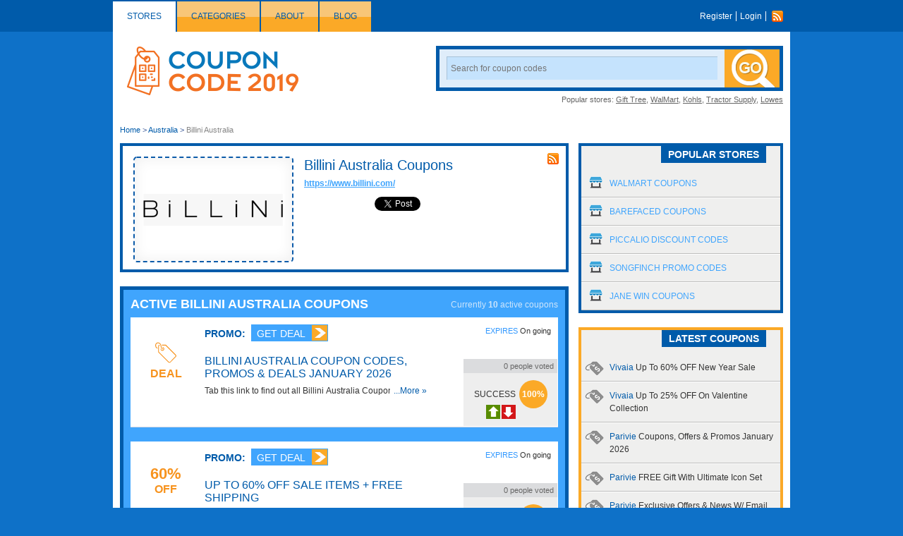

--- FILE ---
content_type: text/html; charset=UTF-8
request_url: https://couponcode2019.com/stores/billini-australia/
body_size: 13945
content:
<!DOCTYPE html>
<html lang="en">
    <head>
        
        <meta charset="utf-8" />
                    <meta name="referrer" content="unsafe-URL">
                <meta name="viewport" content="width=device-width, initial-scale=1" />
        <meta name="msvalidate.01" content="0AF4F2848E612CBA2874AC0E404E4165" />
        <meta http-equiv="content-language" content="en-gb">
        <meta name="p:domain_verify" content="85db91bc89daa8c7cd06dbd47f7baffc"/>

        
        
        <link rel="stylesheet" type="text/css" href="/themes/couponcodezone/files/css/main.css?v=22052020" />
<title>Billini Australia Promo Code January 2026: Find Billini Australia Coupons & Discount Codes</title>
                    <meta name="description" content="Get FREE Billini Australia Coupon Codes and Free Shipping Codes! Find and share Billini Australia Coupons at CouponCode2019.com" />
                            <meta name="keywords" content="Billini Australia, Promo Code, codes, discounts, coupon, coupons, promotional, promotion, deal" />
                
        <meta property="og:title" content="Billini Australia Promo Code January 2026: Find Billini Australia Coupons & Discount Codes" />
        <meta property="og:type" content="website" />
        <meta property="og:url" content="https://couponcode2019.com/stores/billini-australia/" />
        <meta property="og:image" content="https://couponcode2019.com/files/data/store/large/2023_05_12_1683861948104_billini-australia-8xz7g.PNG" />
        <meta property="og:site_name" content="Coupon Code 2019" />
        <meta property="og:description" content="Get FREE Billini Australia Coupon Codes and Free Shipping Codes! Find and share Billini Australia Coupons at CouponCode2019.com" />
        <meta itemprop="image" content="https://couponcode2019.com/files/data/store/large/2023_05_12_1683861948104_billini-australia-8xz7g.PNG" />

        <meta name="generator" content="Coupon Code 2019" />
        <link href="/themes/couponcodezone/files/images/couponcode2019/favicon.png" type="image/x-icon" rel="shortcut icon" />
        <link rel="image_src" href="/themes/couponcodezone/files/images/couponcode2019/logo.png">
        <link rel="canonical" href="https://couponcode2019.com/stores/billini-australia/" />
                        <link rel="alternate" type="application/rss+xml" title="Coupon Code 2019 » Feed" href="https://couponcode2019.com/feed/" />

                <meta name="google-site-verification" content="FhmpAMyqoo9fFDXJnuZiew6DoMTLIzZwq40iYoBhKPc" />
        <meta name="msvalidate.01" content="0AF4F2848E612CBA2874AC0E404E4165" />
        <!-- Remove unwant params from url-->
        <script type="text/javascript">
            var blockParams = ["gclid"];
            var url = new URL(document.URL);
            if(url.searchParams.get('gclid')){
                blockParams.forEach(function (param) {
                    url.searchParams.delete(param);
                });
                window.history.pushState('', '', url.href);
            }
        </script>
        <!-- END Remove unwant params from url-->
        <!-- https://couponcode2018.com -->

        <!-- Global site tag (gtag.js) - Google Analytics -->
        <script async src="https://www.googletagmanager.com/gtag/js?id=UA-111858756-1"></script>
        <script>
            window.dataLayer = window.dataLayer || [];
            function gtag() {
                dataLayer.push(arguments);
            }
            gtag('js', new Date());

            gtag('config', 'UA-111858756-1');
        </script>

        <!-- OneSignal -->
        <link rel="manifest" href="/manifest.json" />
        <script src="https://cdn.onesignal.com/sdks/OneSignalSDK.js" async=""></script>
        <script>
        var OneSignal = window.OneSignal || [];
        OneSignal.push(function() {
            OneSignal.init({
            appId: "a0916ea0-87a3-40d6-8baa-4936d825c1de",
            autoRegister: false,
            notifyButton: {
                enable: true,
            },
            promptOptions: {
                actionMessage: "We'd like to show you notifications for the latest coupons and updates.",
                acceptButtonText: "ALLOW",
                cancelButtonText: "NO THANKS"
            }
            });
            OneSignal.sendTags({
                path_name: window.location.pathname
            });
            if (Notification.permission === "granted") {
                OneSignal.registerForPushNotifications();
            } else {
                OneSignal.showHttpPrompt();
            }
        });
        </script>

    </head>
    <body>
             <!--Adwords remarketing-->
    <script type="text/javascript">
        var id = '12140';
        var type = 'offerdetail';
var google_tag_params = {
//dynx_itemid: 'REPLACE_WITH_VALUE',
//dynx_itemid2: 'REPLACE_WITH_VALUE',
//dynx_pagetype: 'REPLACE_WITH_VALUE',
//dynx_totalvalue: 'REPLACE_WITH_VALUE',
};
if (id != null && id != '') {
    google_tag_params.dynx_itemid = id;
}
if (type != null && type != '') {
    google_tag_params.dynx_pagetype = type;
}
</script>
<script type="text/javascript">
/* <![CDATA[ */
var google_conversion_id = 957068994;
var google_custom_params = window.google_tag_params;
var google_remarketing_only = true;
/* ]]> */
</script>
<script type="text/javascript" src="//www.googleadservices.com/pagead/conversion.js">
</script>
<noscript>
<div style="display:inline;">
<img height="1" width="1" style="border-style:none;" alt="" src="//googleads.g.doubleclick.net/pagead/viewthroughconversion/957068994/?guid=ON&amp;script=0"/>
</div>
</noscript>

        <div id="header">
    <div class="menu_bar">
        <div class="inner_header clearfix">
            <ul class="menu_top">
                <li class="active"><a href="/stores/">Stores</a></li>
                    <li class=""><a href="/categories/">Categories</a></li>
                    <li class=""><a href="/about/">About</a></li>
                    <li class=""><a href="/blog/">Blog</a></li>
        </ul>            <ul class="user_link">
                            <li><a href="https://couponcode2019.com/u/register/">Register</a></li>
                <li><a href="https://couponcode2019.com/u/login/">Login</a></li>
                        <li><a class="rss" href="https://couponcode2019.com/feed/?post_type=coupon">Rss</a></li>
        </ul>
        </div>
    </div>
</div>
        <div class="wrapper clearfix">

            <div class="inner_wrapper">
    <a href="https://couponcode2019.com" id="ccz_logo">
        <span class="sr-only">Couponcode Logo</span>
        <img src="/themes/couponcodezone/files/images/couponcode2019/logo.png" alt="Couponcode Logo"/>
    </a>
    <div class="search_box">
        <form id="searchForm" method="get" class="search_form clearfix" action="/">
            <input type="hidden" id="storeSuggestUrl" value="https://couponcode2019.com/store-suggest/" />
            <label for="searchInput" class="sr-only">Search Coupon</label>
            <input id="searchInput" type="text" name="s" value="" autocomplete="off" placeholder="Search for coupon codes">
            <input type="submit" value="">
        </form>
        <p class="search_links">Popular stores: <a href="https://couponcode2019.com/?s=Gift+Tree" title="Gift Tree coupons">Gift Tree</a>, <a href="https://couponcode2019.com/?s=WalMart" title="WalMart coupons">WalMart</a>, <a href="https://couponcode2019.com/?s=Kohls" title="Kohls coupons">Kohls</a>, <a href="https://couponcode2019.com/?s=Tractor+Supply" title="Tractor Supply coupons">Tractor Supply</a>, <a href="https://couponcode2019.com/?s=Lowes" title="Lowes coupons">Lowes</a></p>    </div>
</div>

            <div class="breakcrumb"><a href="https://couponcode2019.com/">Home</a><span> &gt; </span><a href="https://couponcode2019.com/coupon-category/australia/">Australia</a><span> &gt; </span>Billini Australia</div>
<script type="application/ld+json">
    {
     "@context":"https://schema.org",
     "@type":"BreadcrumbList",
     "itemListElement":[
     
            {
                "@type":"ListItem",
                "position": 1,
                "item":{
                    "@id":"https://couponcode2019.com/",
                    "name":"Home"
                }
            }
                        
            ,{
                "@type":"ListItem",
                "position": 2,
                "item":{
                    "@id":"https://couponcode2019.com/coupon-category/australia/",
                    "name":"Australia"
                }
            }
                        
            ,{
                "@type":"ListItem",
                "position": 3,
                "item":{
                    "@id":"https://couponcode2019.com/stores/billini-australia/",
                    "name":"Billini Australia"
                }
            }
                        
     ]
 }
</script>
    
            <div class="column_left fLeft">

    <div class="clearfix" id="store_box">
        <a class="logo" target="_blank" href="https://couponcode2019.com/go-store/billini-australia"><img alt="Billini Australia Coupons" src="https://couponcode2019.com/files/data/store/large/2023_05_12_1683861948104_billini-australia-8xz7g.PNG"></a>
        <div class="detail">
            <a href="https://couponcode2019.com/stores/billini-australia/feed/" rel="nofollow" target="_blank" class="rss-link">rss</a>
            <h1>Billini Australia Coupons</h1>

            <div class="description">

                <div class="about-store" onclick="toggle()">
                            <div class="more-less-text" data-lines="3" data-more-text="More &raquo;" style="max-height: 61px; overflow: hidden; line-height:20px;">
                                                            </div>
                        </div>
                        <style media="screen">
                            .less-text .description{
                                max-height: 39px;
                                overflow: hidden;
                            }
                            .more-text .description{
                                max-width: auto;
                            }
                            .more-text .more-button, .less-text .less-button{
                                display: none;
                            }
                        </style>
                        <script type="text/javascript">
                            function toggle() {
                                if (document.getElementById('toggle')) {
                                    if (document.getElementById('toggle').className == 'less-text') {
                                        document.getElementById('toggle').className = 'more-text';
                                    } else {
                                        document.getElementById('toggle').className = 'less-text'
                                    }
                                }
                            }
                        </script>
                <a href="https://couponcode2019.com/go-store/billini-australia" target="_blank" class="store_url">https://www.billini.com/</a>
                <div style="padding-top: 10px;" class="socials">
                            <span style="float: left; padding-top: 0px;">
            <iframe src="//www.facebook.com/plugins/like.php?href=https://couponcode2019.com/stores/billini-australia/&amp;send=false&amp;layout=button_count&amp;width=100&amp;show_faces=false&amp;action=like&amp;colorscheme=light&amp;font&amp;height=24" scrolling="no" frameborder="0" style="border:none; overflow:hidden; width:100px; height:24px;" allowTransparency="true"></iframe>
        </span>
        <span style="float: left;  padding-top: 0px;">
            <a href="https://twitter.com/share" class="twitter-share-button">Tweet</a>
            <script>!function(d, s, id) {
                            var js, fjs = d.getElementsByTagName(s)[0];
                            if (!d.getElementById(id)) {
                                js = d.createElement(s);
                                js.id = id;
                                js.src = "//platform.twitter.com/widgets.js";
                                fjs.parentNode.insertBefore(js, fjs);
                            }
                        }(document, "script", "twitter-wjs");</script>
        </span>
                    <span style="float: left;">
                <script type="text/javascript" src="https://apis.google.com/js/plusone.js" async defer></script>
                <g:plusone></g:plusone>
            </span>   
                            </div>
            </div>
        </div>
            </div>

    <div class="content">
    <div class="head_bar clearfix">
        <h2>Active Billini Australia Coupons</h2>
        <p class="counter">
            Currently <strong>10</strong> active coupons
        </p>
    </div>
    
            <ul class="coupon_list is-store">
            
            
<li>
    <div class="detail clearfix" data-slug="billini-australia-coupon-codes-promos-deals-may-2023-1880e4e77bb" data-id="1344725">
        <div class="merchant">
                            <a style="cursor: pointer" class="click-coupon offer-title" data-slug="billini-australia-coupon-codes-promos-deals-may-2023-1880e4e77bb" data-clipboard-text="Get deal" data-id="1344725" data-revealed-code="" data-url="https://couponcode2019.com/go/billini-australia-coupon-codes-promos-deals-may-2023-1880e4e77bb/1344725" data-open="_blank"> 
                                    <div class="coupon-label-context deal-box">
                        <div class="tag-label">
                            <svg version="1.1" xmlns:sketch="http://www.bohemiancoding.com/sketch/ns" xmlns="http://www.w3.org/2000/svg" xmlns:xlink="http://www.w3.org/1999/xlink" x="0px" y="0px" viewBox="0 0 32 32" style="enable-background:new 0 0 32 32;" xml:space="preserve">
                                <g>
                                    <path class="tag-icon" d="M10,4h6l15.3,15.3c0.9,0.9,0.9,2.3,0,3.2l-8.2,8.2c-0.9,0.9-2.3,0.9-3.2,0L4.6,15.5V6.3c0-1.1,0.7-2,1.8-2.2
                                    c0.2,0.3,0.3,0.7,0.4,1.1c-0.6,0-1.1,0.6-1.1,1.1v8.6l15,15.1c0.4,0.4,1.2,0.4,1.6,0l8.2-8.3c0.4-0.4,0.4-1.2,0-1.6L15.4,5.2h-5.2
                                    c0-0.1-0.1-0.3-0.1-0.4C10.2,4.5,10.1,4.3,10,4L10,4L10,4z"/>
                                    <path class="tag-icon" d="M10.8,7.5C10.9,7.5,10.9,7.5,10.8,7.5c1.6,0,2.9,1.3,2.9,2.9s-1.3,2.9-2.9,2.9S8,11.9,8,10.3
                                    c0-0.2,0-0.4,0.1-0.5c0.7,1.5,1.5,2.1,2.7,2.3c0,0,0,0,0,0c0,0,0,0,0.1,0c0.9,0,1.7-0.8,1.7-1.7c0-0.8-0.5-1.4-1.2-1.7c0,0,0,0,0,0
                                    C11.2,8.4,11,8,10.8,7.5L10.8,7.5L10.8,7.5z"/>
                                    <path class="tag-icon" d="M9.1,5c-1-5-6.4-5.7-8.4-2.4c-1.7,2.6,0,7.2,2.8,7.2V8.6c-1.8,0-3-3.5-1.8-5.4c1.5-2.4,5.5-1.9,6.3,2
                                    c0.9,4.7,1.6,5.7,3.5,5.7V9.7C10.3,9.7,9.9,9.2,9.1,5L9.1,5z"/>
                                </g>
                            </svg>
                        </div>
                        <div class="deal-label">Deal</div>
                    </div>
                                        </a>
                    </div>
        <div class="description" data-slug="billini-australia-coupon-codes-promos-deals-may-2023-1880e4e77bb" data-id="1344725">
            <h5 class="codetext">Promo:</h5>
            <div class="couponAndTip" data-slug="billini-australia-coupon-codes-promos-deals-may-2023-1880e4e77bb" data-id="1344725">
                <div class="link-holder">
                     <a id="coupon-link-1344725" class="click-coupon js-copy-code"  data-url="https://couponcode2019.com/go/billini-australia-coupon-codes-promos-deals-may-2023-1880e4e77bb/1344725" data-slug="billini-australia-coupon-codes-promos-deals-may-2023-1880e4e77bb" data-id="1344725"
                         data-clipboard-text="Get deal" data-rel="Get deal" data-open="_blank"
                         title="Click to open site" data-href="https://couponcode2019.com/go/billini-australia-coupon-codes-promos-deals-may-2023-1880e4e77bb/1344725" href="javascript:void(0);">
                        <span class="hover">Get deal</span>
                    </a>
                </div>
                <p class="link-popup">
                    <span>Click to open site</span>
                </p>
            </div>
            <div class="clear"></div>
            <h3 class="coupon-title" >
            <a style="cursor: pointer" class="click-coupon offer-title" data-slug="billini-australia-coupon-codes-promos-deals-may-2023-1880e4e77bb" data-clipboard-text="Get deal" data-id="1344725" data-revealed-code="" data-url="https://couponcode2019.com/go/billini-australia-coupon-codes-promos-deals-may-2023-1880e4e77bb/1344725" data-open="_blank">Billini Australia Coupon Codes, Promos & Deals January 2026</a></h3>
            <div class="desc">
                <div class="more-less-text" data-background-color="#fff" data-lines="1" data-more-text="More &raquo;" style="max-height: 21px; overflow: hidden; line-height:20px;">
                    Tab this link to find out all Billini Australia Coupon Codes, Promos & Deals!                </div>
            </div>
        </div>
        <p class="expire">
            <span>Expires</span>
            On going        </p>
                <div class="vote">
            <p class="count"><span id="count-vote-1344725">0</span> people voted</p>
            <div class="rate clearfix">
                <span class="text">Success</span>
                <span class="circle yellow" id="rate-1344725">100%</span>
            </div>
                        <div class="btn_vote clearfix" id="vote-1344725">
                <span class="voteUp">Vote Up</span>
                <span class="voteDown">Vote Down</span>
            </div>
                    </div>
    </div>
    <div class="footer clearfix">
        
        
        <div id="report-problem-1344725" class="report_box clearfix">
    <div class="reports_form fRight">
        <form action="https://couponcode2019.com/report-problem/billini-australia-coupon-codes-promos-deals-may-2023-1880e4e77bb/" method="post" onsubmit="$.reportProblem(this); return false;">
            <select id="problem-1344725" name="problem">
<option value="code">Invalid Coupon Code</option>
<option value="expired">Expired Coupon</option>
<option value="content">Offensive Content</option>
<option value="link">Invalid Link</option>
<option value="spam">Spam</option>
<option value="other">Other</option>
</select>            <input class="reports_submit" type="submit" value="Report" name="do_report">
        </form>
    </div>
</div>
        <div class="comemts_list" id="comment-1344725">
    <p class="fRight">
        <a href="https://couponcode2019.com/add-comment/billini-australia-coupon-codes-promos-deals-may-2023-1880e4e77bb/" class="add_comment">Add a comment</a>    
        <a href="#" class="close_comment" data-rel="comment-1344725">Close comments</a>
    </p>
    <br clear="all" />
</div>
    </div>
</li>

<li>
    <div class="detail clearfix" data-slug="up-to-60-off-sale-items-1880e50c46d" data-id="1344727">
        <div class="merchant">
                            <a style="cursor: pointer" class="click-coupon offer-title" data-slug="up-to-60-off-sale-items-1880e50c46d" data-clipboard-text="Get deal" data-id="1344727" data-revealed-code="" data-url="https://couponcode2019.com/go/up-to-60-off-sale-items-1880e50c46d/1344727" data-open="_blank"> 
                                        <div class="coupon-label-context percent-off">
                            <div class="percent-label">60%</div>
                            <div class="off-label">Off</div>
                        </div>

                                            </a>
                    </div>
        <div class="description" data-slug="up-to-60-off-sale-items-1880e50c46d" data-id="1344727">
            <h5 class="codetext">Promo:</h5>
            <div class="couponAndTip" data-slug="up-to-60-off-sale-items-1880e50c46d" data-id="1344727">
                <div class="link-holder">
                     <a id="coupon-link-1344727" class="click-coupon js-copy-code"  data-url="https://couponcode2019.com/go/up-to-60-off-sale-items-1880e50c46d/1344727" data-slug="up-to-60-off-sale-items-1880e50c46d" data-id="1344727"
                         data-clipboard-text="Get deal" data-rel="Get deal" data-open="_blank"
                         title="Click to open site" data-href="https://couponcode2019.com/go/up-to-60-off-sale-items-1880e50c46d/1344727" href="javascript:void(0);">
                        <span class="hover">Get deal</span>
                    </a>
                </div>
                <p class="link-popup">
                    <span>Click to open site</span>
                </p>
            </div>
            <div class="clear"></div>
            <h3 class="coupon-title" >
            <a style="cursor: pointer" class="click-coupon offer-title" data-slug="up-to-60-off-sale-items-1880e50c46d" data-clipboard-text="Get deal" data-id="1344727" data-revealed-code="" data-url="https://couponcode2019.com/go/up-to-60-off-sale-items-1880e50c46d/1344727" data-open="_blank">Up To 60% OFF Sale Items + FREE Shipping</a></h3>
            <div class="desc">
                <div class="more-less-text" data-background-color="#fff" data-lines="1" data-more-text="More &raquo;" style="max-height: 21px; overflow: hidden; line-height:20px;">
                    Enjoy Up To 60% OFF Sale Items + FREE Shipping over $50. Order today!                </div>
            </div>
        </div>
        <p class="expire">
            <span>Expires</span>
            On going        </p>
                <div class="vote">
            <p class="count"><span id="count-vote-1344727">0</span> people voted</p>
            <div class="rate clearfix">
                <span class="text">Success</span>
                <span class="circle yellow" id="rate-1344727">100%</span>
            </div>
                        <div class="btn_vote clearfix" id="vote-1344727">
                <span class="voteUp">Vote Up</span>
                <span class="voteDown">Vote Down</span>
            </div>
                    </div>
    </div>
    <div class="footer clearfix">
        
        
        <div id="report-problem-1344727" class="report_box clearfix">
    <div class="reports_form fRight">
        <form action="https://couponcode2019.com/report-problem/up-to-60-off-sale-items-1880e50c46d/" method="post" onsubmit="$.reportProblem(this); return false;">
            <select id="problem-1344727" name="problem">
<option value="code">Invalid Coupon Code</option>
<option value="expired">Expired Coupon</option>
<option value="content">Offensive Content</option>
<option value="link">Invalid Link</option>
<option value="spam">Spam</option>
<option value="other">Other</option>
</select>            <input class="reports_submit" type="submit" value="Report" name="do_report">
        </form>
    </div>
</div>
        <div class="comemts_list" id="comment-1344727">
    <p class="fRight">
        <a href="https://couponcode2019.com/add-comment/up-to-60-off-sale-items-1880e50c46d/" class="add_comment">Add a comment</a>    
        <a href="#" class="close_comment" data-rel="comment-1344727">Close comments</a>
    </p>
    <br clear="all" />
</div>
    </div>
</li>

<li>
    <div class="detail clearfix" data-slug="extra-20-off-sale-styles-18900d5619d" data-id="1345557">
        <div class="merchant">
                            <a style="cursor: pointer" class="click-coupon offer-title" data-slug="extra-20-off-sale-styles-18900d5619d" data-clipboard-text="Show Coupon Code" data-id="1345557" data-revealed-code="BRIDALPARTY15" data-url="https://couponcode2019.com/go/extra-20-off-sale-styles-18900d5619d/1345557" data-open="_blank"> 
                                        <div class="coupon-label-context percent-off">
                            <div class="percent-label">15%</div>
                            <div class="off-label">Off</div>
                        </div>

                                            </a>
                    </div>
        <div class="description" data-slug="extra-20-off-sale-styles-18900d5619d" data-id="1345557">
            <h5 class="codetext">Code:</h5>
            <div class="couponAndTip" data-slug="extra-20-off-sale-styles-18900d5619d" data-id="1345557">
                <div class="link-holder">
                     <a id="coupon-link-1345557" class="click-coupon js-copy-code"  data-url="https://couponcode2019.com/go/extra-20-off-sale-styles-18900d5619d/1345557" data-slug="extra-20-off-sale-styles-18900d5619d" data-id="1345557"
                         data-clipboard-text="BRIDALPARTY15" data-rel="BRIDALPARTY15" data-open="_blank"
                         title="Click to copy & open site" data-href="https://couponcode2019.com/go/extra-20-off-sale-styles-18900d5619d/1345557" href="javascript:void(0);">
                        <span class="hover">Show Coupon Code</span>
                    </a>
                </div>
                <p class="link-popup">
                    <span>Click to copy & open site</span>
                </p>
            </div>
            <div class="clear"></div>
            <h3 class="coupon-title" >
            <a style="cursor: pointer" class="click-coupon offer-title" data-slug="extra-20-off-sale-styles-18900d5619d" data-clipboard-text="Show Coupon Code" data-id="1345557" data-revealed-code="BRIDALPARTY15" data-url="https://couponcode2019.com/go/extra-20-off-sale-styles-18900d5619d/1345557" data-open="_blank">15% OFF 3+ Pairs On Bridal Collection</a></h3>
            <div class="desc">
                <div class="more-less-text" data-background-color="#fff" data-lines="1" data-more-text="More &raquo;" style="max-height: 21px; overflow: hidden; line-height:20px;">
                    Save 15% OFF 3+ Pairs On Bridal Collection. Apply this code now!                </div>
            </div>
        </div>
        <p class="expire">
            <span>Expires</span>
            On going        </p>
                <div class="vote">
            <p class="count"><span id="count-vote-1345557">0</span> people voted</p>
            <div class="rate clearfix">
                <span class="text">Success</span>
                <span class="circle yellow" id="rate-1345557">100%</span>
            </div>
                        <div class="btn_vote clearfix" id="vote-1345557">
                <span class="voteUp">Vote Up</span>
                <span class="voteDown">Vote Down</span>
            </div>
                    </div>
    </div>
    <div class="footer clearfix">
        
        
        <div id="report-problem-1345557" class="report_box clearfix">
    <div class="reports_form fRight">
        <form action="https://couponcode2019.com/report-problem/extra-20-off-sale-styles-18900d5619d/" method="post" onsubmit="$.reportProblem(this); return false;">
            <select id="problem-1345557" name="problem">
<option value="code">Invalid Coupon Code</option>
<option value="expired">Expired Coupon</option>
<option value="content">Offensive Content</option>
<option value="link">Invalid Link</option>
<option value="spam">Spam</option>
<option value="other">Other</option>
</select>            <input class="reports_submit" type="submit" value="Report" name="do_report">
        </form>
    </div>
</div>
        <div class="comemts_list" id="comment-1345557">
    <p class="fRight">
        <a href="https://couponcode2019.com/add-comment/extra-20-off-sale-styles-18900d5619d/" class="add_comment">Add a comment</a>    
        <a href="#" class="close_comment" data-rel="comment-1345557">Close comments</a>
    </p>
    <br clear="all" />
</div>
    </div>
</li>

<li>
    <div class="detail clearfix" data-slug="10-off-first-order-by-joining-mailing-list-1880e50c8ce" data-id="1344729">
        <div class="merchant">
                            <a style="cursor: pointer" class="click-coupon offer-title" data-slug="10-off-first-order-by-joining-mailing-list-1880e50c8ce" data-clipboard-text="Get deal" data-id="1344729" data-revealed-code="" data-url="https://couponcode2019.com/go/10-off-first-order-by-joining-mailing-list-1880e50c8ce/1344729" data-open="_blank"> 
                                        <div class="coupon-label-context percent-off">
                            <div class="percent-label">10%</div>
                            <div class="off-label">Off</div>
                        </div>

                                            </a>
                    </div>
        <div class="description" data-slug="10-off-first-order-by-joining-mailing-list-1880e50c8ce" data-id="1344729">
            <h5 class="codetext">Promo:</h5>
            <div class="couponAndTip" data-slug="10-off-first-order-by-joining-mailing-list-1880e50c8ce" data-id="1344729">
                <div class="link-holder">
                     <a id="coupon-link-1344729" class="click-coupon js-copy-code"  data-url="https://couponcode2019.com/go/10-off-first-order-by-joining-mailing-list-1880e50c8ce/1344729" data-slug="10-off-first-order-by-joining-mailing-list-1880e50c8ce" data-id="1344729"
                         data-clipboard-text="Get deal" data-rel="Get deal" data-open="_blank"
                         title="Click to open site" data-href="https://couponcode2019.com/go/10-off-first-order-by-joining-mailing-list-1880e50c8ce/1344729" href="javascript:void(0);">
                        <span class="hover">Get deal</span>
                    </a>
                </div>
                <p class="link-popup">
                    <span>Click to open site</span>
                </p>
            </div>
            <div class="clear"></div>
            <h3 class="coupon-title" >
            <a style="cursor: pointer" class="click-coupon offer-title" data-slug="10-off-first-order-by-joining-mailing-list-1880e50c8ce" data-clipboard-text="Get deal" data-id="1344729" data-revealed-code="" data-url="https://couponcode2019.com/go/10-off-first-order-by-joining-mailing-list-1880e50c8ce/1344729" data-open="_blank">10% OFF First Order By Joining Mailing List</a></h3>
            <div class="desc">
                <div class="more-less-text" data-background-color="#fff" data-lines="1" data-more-text="More &raquo;" style="max-height: 21px; overflow: hidden; line-height:20px;">
                    Receive 10% OFF First Order By Joining Mailing List. Check it now!                </div>
            </div>
        </div>
        <p class="expire">
            <span>Expires</span>
            On going        </p>
                <div class="vote">
            <p class="count"><span id="count-vote-1344729">0</span> people voted</p>
            <div class="rate clearfix">
                <span class="text">Success</span>
                <span class="circle yellow" id="rate-1344729">100%</span>
            </div>
                        <div class="btn_vote clearfix" id="vote-1344729">
                <span class="voteUp">Vote Up</span>
                <span class="voteDown">Vote Down</span>
            </div>
                    </div>
    </div>
    <div class="footer clearfix">
        
        
        <div id="report-problem-1344729" class="report_box clearfix">
    <div class="reports_form fRight">
        <form action="https://couponcode2019.com/report-problem/10-off-first-order-by-joining-mailing-list-1880e50c8ce/" method="post" onsubmit="$.reportProblem(this); return false;">
            <select id="problem-1344729" name="problem">
<option value="code">Invalid Coupon Code</option>
<option value="expired">Expired Coupon</option>
<option value="content">Offensive Content</option>
<option value="link">Invalid Link</option>
<option value="spam">Spam</option>
<option value="other">Other</option>
</select>            <input class="reports_submit" type="submit" value="Report" name="do_report">
        </form>
    </div>
</div>
        <div class="comemts_list" id="comment-1344729">
    <p class="fRight">
        <a href="https://couponcode2019.com/add-comment/10-off-first-order-by-joining-mailing-list-1880e50c8ce/" class="add_comment">Add a comment</a>    
        <a href="#" class="close_comment" data-rel="comment-1344729">Close comments</a>
    </p>
    <br clear="all" />
</div>
    </div>
</li>

<li>
    <div class="detail clearfix" data-slug="up-to-60-off-billini-exclusives-1880f4b03f2" data-id="1344739">
        <div class="merchant">
                            <a style="cursor: pointer" class="click-coupon offer-title" data-slug="up-to-60-off-billini-exclusives-1880f4b03f2" data-clipboard-text="Get deal" data-id="1344739" data-revealed-code="" data-url="https://couponcode2019.com/go/up-to-60-off-billini-exclusives-1880f4b03f2/1344739" data-open="_blank"> 
                                        <div class="coupon-label-context percent-off">
                            <div class="percent-label">60%</div>
                            <div class="off-label">Off</div>
                        </div>

                                            </a>
                    </div>
        <div class="description" data-slug="up-to-60-off-billini-exclusives-1880f4b03f2" data-id="1344739">
            <h5 class="codetext">Promo:</h5>
            <div class="couponAndTip" data-slug="up-to-60-off-billini-exclusives-1880f4b03f2" data-id="1344739">
                <div class="link-holder">
                     <a id="coupon-link-1344739" class="click-coupon js-copy-code"  data-url="https://couponcode2019.com/go/up-to-60-off-billini-exclusives-1880f4b03f2/1344739" data-slug="up-to-60-off-billini-exclusives-1880f4b03f2" data-id="1344739"
                         data-clipboard-text="Get deal" data-rel="Get deal" data-open="_blank"
                         title="Click to open site" data-href="https://couponcode2019.com/go/up-to-60-off-billini-exclusives-1880f4b03f2/1344739" href="javascript:void(0);">
                        <span class="hover">Get deal</span>
                    </a>
                </div>
                <p class="link-popup">
                    <span>Click to open site</span>
                </p>
            </div>
            <div class="clear"></div>
            <h3 class="coupon-title" >
            <a style="cursor: pointer" class="click-coupon offer-title" data-slug="up-to-60-off-billini-exclusives-1880f4b03f2" data-clipboard-text="Get deal" data-id="1344739" data-revealed-code="" data-url="https://couponcode2019.com/go/up-to-60-off-billini-exclusives-1880f4b03f2/1344739" data-open="_blank">Up To 60% OFF Billini Exclusives</a></h3>
            <div class="desc">
                <div class="more-less-text" data-background-color="#fff" data-lines="1" data-more-text="More &raquo;" style="max-height: 21px; overflow: hidden; line-height:20px;">
                    Get Up To 60% OFF Billini Exclusives. Save now!                </div>
            </div>
        </div>
        <p class="expire">
            <span>Expires</span>
            On going        </p>
                <div class="vote">
            <p class="count"><span id="count-vote-1344739">0</span> people voted</p>
            <div class="rate clearfix">
                <span class="text">Success</span>
                <span class="circle yellow" id="rate-1344739">100%</span>
            </div>
                        <div class="btn_vote clearfix" id="vote-1344739">
                <span class="voteUp">Vote Up</span>
                <span class="voteDown">Vote Down</span>
            </div>
                    </div>
    </div>
    <div class="footer clearfix">
        
        
        <div id="report-problem-1344739" class="report_box clearfix">
    <div class="reports_form fRight">
        <form action="https://couponcode2019.com/report-problem/up-to-60-off-billini-exclusives-1880f4b03f2/" method="post" onsubmit="$.reportProblem(this); return false;">
            <select id="problem-1344739" name="problem">
<option value="code">Invalid Coupon Code</option>
<option value="expired">Expired Coupon</option>
<option value="content">Offensive Content</option>
<option value="link">Invalid Link</option>
<option value="spam">Spam</option>
<option value="other">Other</option>
</select>            <input class="reports_submit" type="submit" value="Report" name="do_report">
        </form>
    </div>
</div>
        <div class="comemts_list" id="comment-1344739">
    <p class="fRight">
        <a href="https://couponcode2019.com/add-comment/up-to-60-off-billini-exclusives-1880f4b03f2/" class="add_comment">Add a comment</a>    
        <a href="#" class="close_comment" data-rel="comment-1344739">Close comments</a>
    </p>
    <br clear="all" />
</div>
    </div>
</li>

<li>
    <div class="detail clearfix" data-slug="up-to-60-off-party-edit-1880f49338b" data-id="1344738">
        <div class="merchant">
                            <a style="cursor: pointer" class="click-coupon offer-title" data-slug="up-to-60-off-party-edit-1880f49338b" data-clipboard-text="Get deal" data-id="1344738" data-revealed-code="" data-url="https://couponcode2019.com/go/up-to-60-off-party-edit-1880f49338b/1344738" data-open="_blank"> 
                                        <div class="coupon-label-context percent-off">
                            <div class="percent-label">60%</div>
                            <div class="off-label">Off</div>
                        </div>

                                            </a>
                    </div>
        <div class="description" data-slug="up-to-60-off-party-edit-1880f49338b" data-id="1344738">
            <h5 class="codetext">Promo:</h5>
            <div class="couponAndTip" data-slug="up-to-60-off-party-edit-1880f49338b" data-id="1344738">
                <div class="link-holder">
                     <a id="coupon-link-1344738" class="click-coupon js-copy-code"  data-url="https://couponcode2019.com/go/up-to-60-off-party-edit-1880f49338b/1344738" data-slug="up-to-60-off-party-edit-1880f49338b" data-id="1344738"
                         data-clipboard-text="Get deal" data-rel="Get deal" data-open="_blank"
                         title="Click to open site" data-href="https://couponcode2019.com/go/up-to-60-off-party-edit-1880f49338b/1344738" href="javascript:void(0);">
                        <span class="hover">Get deal</span>
                    </a>
                </div>
                <p class="link-popup">
                    <span>Click to open site</span>
                </p>
            </div>
            <div class="clear"></div>
            <h3 class="coupon-title" >
            <a style="cursor: pointer" class="click-coupon offer-title" data-slug="up-to-60-off-party-edit-1880f49338b" data-clipboard-text="Get deal" data-id="1344738" data-revealed-code="" data-url="https://couponcode2019.com/go/up-to-60-off-party-edit-1880f49338b/1344738" data-open="_blank">Up To 60% OFF Party Edit</a></h3>
            <div class="desc">
                <div class="more-less-text" data-background-color="#fff" data-lines="1" data-more-text="More &raquo;" style="max-height: 21px; overflow: hidden; line-height:20px;">
                    Take Up To 60% OFF Party Edit. Order now!                </div>
            </div>
        </div>
        <p class="expire">
            <span>Expires</span>
            On going        </p>
                <div class="vote">
            <p class="count"><span id="count-vote-1344738">0</span> people voted</p>
            <div class="rate clearfix">
                <span class="text">Success</span>
                <span class="circle yellow" id="rate-1344738">100%</span>
            </div>
                        <div class="btn_vote clearfix" id="vote-1344738">
                <span class="voteUp">Vote Up</span>
                <span class="voteDown">Vote Down</span>
            </div>
                    </div>
    </div>
    <div class="footer clearfix">
        
        
        <div id="report-problem-1344738" class="report_box clearfix">
    <div class="reports_form fRight">
        <form action="https://couponcode2019.com/report-problem/up-to-60-off-party-edit-1880f49338b/" method="post" onsubmit="$.reportProblem(this); return false;">
            <select id="problem-1344738" name="problem">
<option value="code">Invalid Coupon Code</option>
<option value="expired">Expired Coupon</option>
<option value="content">Offensive Content</option>
<option value="link">Invalid Link</option>
<option value="spam">Spam</option>
<option value="other">Other</option>
</select>            <input class="reports_submit" type="submit" value="Report" name="do_report">
        </form>
    </div>
</div>
        <div class="comemts_list" id="comment-1344738">
    <p class="fRight">
        <a href="https://couponcode2019.com/add-comment/up-to-60-off-party-edit-1880f49338b/" class="add_comment">Add a comment</a>    
        <a href="#" class="close_comment" data-rel="comment-1344738">Close comments</a>
    </p>
    <br clear="all" />
</div>
    </div>
</li>

<li>
    <div class="detail clearfix" data-slug="up-to-50-off-workwear-styles-1880f4931c2" data-id="1344737">
        <div class="merchant">
                            <a style="cursor: pointer" class="click-coupon offer-title" data-slug="up-to-50-off-workwear-styles-1880f4931c2" data-clipboard-text="Get deal" data-id="1344737" data-revealed-code="" data-url="https://couponcode2019.com/go/up-to-50-off-workwear-styles-1880f4931c2/1344737" data-open="_blank"> 
                                        <div class="coupon-label-context percent-off">
                            <div class="percent-label">50%</div>
                            <div class="off-label">Off</div>
                        </div>

                                            </a>
                    </div>
        <div class="description" data-slug="up-to-50-off-workwear-styles-1880f4931c2" data-id="1344737">
            <h5 class="codetext">Promo:</h5>
            <div class="couponAndTip" data-slug="up-to-50-off-workwear-styles-1880f4931c2" data-id="1344737">
                <div class="link-holder">
                     <a id="coupon-link-1344737" class="click-coupon js-copy-code"  data-url="https://couponcode2019.com/go/up-to-50-off-workwear-styles-1880f4931c2/1344737" data-slug="up-to-50-off-workwear-styles-1880f4931c2" data-id="1344737"
                         data-clipboard-text="Get deal" data-rel="Get deal" data-open="_blank"
                         title="Click to open site" data-href="https://couponcode2019.com/go/up-to-50-off-workwear-styles-1880f4931c2/1344737" href="javascript:void(0);">
                        <span class="hover">Get deal</span>
                    </a>
                </div>
                <p class="link-popup">
                    <span>Click to open site</span>
                </p>
            </div>
            <div class="clear"></div>
            <h3 class="coupon-title" >
            <a style="cursor: pointer" class="click-coupon offer-title" data-slug="up-to-50-off-workwear-styles-1880f4931c2" data-clipboard-text="Get deal" data-id="1344737" data-revealed-code="" data-url="https://couponcode2019.com/go/up-to-50-off-workwear-styles-1880f4931c2/1344737" data-open="_blank">Up To 50% OFF Workwear Styles</a></h3>
            <div class="desc">
                <div class="more-less-text" data-background-color="#fff" data-lines="1" data-more-text="More &raquo;" style="max-height: 21px; overflow: hidden; line-height:20px;">
                    Save Up To 50% OFF Workwear Styles. Buy now!                </div>
            </div>
        </div>
        <p class="expire">
            <span>Expires</span>
            On going        </p>
                <div class="vote">
            <p class="count"><span id="count-vote-1344737">0</span> people voted</p>
            <div class="rate clearfix">
                <span class="text">Success</span>
                <span class="circle yellow" id="rate-1344737">100%</span>
            </div>
                        <div class="btn_vote clearfix" id="vote-1344737">
                <span class="voteUp">Vote Up</span>
                <span class="voteDown">Vote Down</span>
            </div>
                    </div>
    </div>
    <div class="footer clearfix">
        
        
        <div id="report-problem-1344737" class="report_box clearfix">
    <div class="reports_form fRight">
        <form action="https://couponcode2019.com/report-problem/up-to-50-off-workwear-styles-1880f4931c2/" method="post" onsubmit="$.reportProblem(this); return false;">
            <select id="problem-1344737" name="problem">
<option value="code">Invalid Coupon Code</option>
<option value="expired">Expired Coupon</option>
<option value="content">Offensive Content</option>
<option value="link">Invalid Link</option>
<option value="spam">Spam</option>
<option value="other">Other</option>
</select>            <input class="reports_submit" type="submit" value="Report" name="do_report">
        </form>
    </div>
</div>
        <div class="comemts_list" id="comment-1344737">
    <p class="fRight">
        <a href="https://couponcode2019.com/add-comment/up-to-50-off-workwear-styles-1880f4931c2/" class="add_comment">Add a comment</a>    
        <a href="#" class="close_comment" data-rel="comment-1344737">Close comments</a>
    </p>
    <br clear="all" />
</div>
    </div>
</li>

<li>
    <div class="detail clearfix" data-slug="winter-collection-from-just-59-18e361c686f" data-id="1350707">
        <div class="merchant">
                            <a style="cursor: pointer" class="click-coupon offer-title" data-slug="winter-collection-from-just-59-18e361c686f" data-clipboard-text="Get deal" data-id="1350707" data-revealed-code="" data-url="https://couponcode2019.com/go/winter-collection-from-just-59-18e361c686f/1350707" data-open="_blank"> 
                                    <div class="coupon-label-context deal-box">
                        <div class="tag-label">
                            <svg version="1.1" xmlns:sketch="http://www.bohemiancoding.com/sketch/ns" xmlns="http://www.w3.org/2000/svg" xmlns:xlink="http://www.w3.org/1999/xlink" x="0px" y="0px" viewBox="0 0 32 32" style="enable-background:new 0 0 32 32;" xml:space="preserve">
                                <g>
                                    <path class="tag-icon" d="M10,4h6l15.3,15.3c0.9,0.9,0.9,2.3,0,3.2l-8.2,8.2c-0.9,0.9-2.3,0.9-3.2,0L4.6,15.5V6.3c0-1.1,0.7-2,1.8-2.2
                                    c0.2,0.3,0.3,0.7,0.4,1.1c-0.6,0-1.1,0.6-1.1,1.1v8.6l15,15.1c0.4,0.4,1.2,0.4,1.6,0l8.2-8.3c0.4-0.4,0.4-1.2,0-1.6L15.4,5.2h-5.2
                                    c0-0.1-0.1-0.3-0.1-0.4C10.2,4.5,10.1,4.3,10,4L10,4L10,4z"/>
                                    <path class="tag-icon" d="M10.8,7.5C10.9,7.5,10.9,7.5,10.8,7.5c1.6,0,2.9,1.3,2.9,2.9s-1.3,2.9-2.9,2.9S8,11.9,8,10.3
                                    c0-0.2,0-0.4,0.1-0.5c0.7,1.5,1.5,2.1,2.7,2.3c0,0,0,0,0,0c0,0,0,0,0.1,0c0.9,0,1.7-0.8,1.7-1.7c0-0.8-0.5-1.4-1.2-1.7c0,0,0,0,0,0
                                    C11.2,8.4,11,8,10.8,7.5L10.8,7.5L10.8,7.5z"/>
                                    <path class="tag-icon" d="M9.1,5c-1-5-6.4-5.7-8.4-2.4c-1.7,2.6,0,7.2,2.8,7.2V8.6c-1.8,0-3-3.5-1.8-5.4c1.5-2.4,5.5-1.9,6.3,2
                                    c0.9,4.7,1.6,5.7,3.5,5.7V9.7C10.3,9.7,9.9,9.2,9.1,5L9.1,5z"/>
                                </g>
                            </svg>
                        </div>
                        <div class="deal-label">Deal</div>
                    </div>
                                        </a>
                    </div>
        <div class="description" data-slug="winter-collection-from-just-59-18e361c686f" data-id="1350707">
            <h5 class="codetext">Promo:</h5>
            <div class="couponAndTip" data-slug="winter-collection-from-just-59-18e361c686f" data-id="1350707">
                <div class="link-holder">
                     <a id="coupon-link-1350707" class="click-coupon js-copy-code"  data-url="https://couponcode2019.com/go/winter-collection-from-just-59-18e361c686f/1350707" data-slug="winter-collection-from-just-59-18e361c686f" data-id="1350707"
                         data-clipboard-text="Get deal" data-rel="Get deal" data-open="_blank"
                         title="Click to open site" data-href="https://couponcode2019.com/go/winter-collection-from-just-59-18e361c686f/1350707" href="javascript:void(0);">
                        <span class="hover">Get deal</span>
                    </a>
                </div>
                <p class="link-popup">
                    <span>Click to open site</span>
                </p>
            </div>
            <div class="clear"></div>
            <h3 class="coupon-title" >
            <a style="cursor: pointer" class="click-coupon offer-title" data-slug="winter-collection-from-just-59-18e361c686f" data-clipboard-text="Get deal" data-id="1350707" data-revealed-code="" data-url="https://couponcode2019.com/go/winter-collection-from-just-59-18e361c686f/1350707" data-open="_blank">Winter Collection From Just $59.95</a></h3>
            <div class="desc">
                <div class="more-less-text" data-background-color="#fff" data-lines="1" data-more-text="More &raquo;" style="max-height: 21px; overflow: hidden; line-height:20px;">
                    Buy Winter Collection From Just $59.95 at Billini Australia now!                </div>
            </div>
        </div>
        <p class="expire">
            <span>Expires</span>
            On going        </p>
                <div class="vote">
            <p class="count"><span id="count-vote-1350707">0</span> people voted</p>
            <div class="rate clearfix">
                <span class="text">Success</span>
                <span class="circle yellow" id="rate-1350707">100%</span>
            </div>
                        <div class="btn_vote clearfix" id="vote-1350707">
                <span class="voteUp">Vote Up</span>
                <span class="voteDown">Vote Down</span>
            </div>
                    </div>
    </div>
    <div class="footer clearfix">
        
        
        <div id="report-problem-1350707" class="report_box clearfix">
    <div class="reports_form fRight">
        <form action="https://couponcode2019.com/report-problem/winter-collection-from-just-59-18e361c686f/" method="post" onsubmit="$.reportProblem(this); return false;">
            <select id="problem-1350707" name="problem">
<option value="code">Invalid Coupon Code</option>
<option value="expired">Expired Coupon</option>
<option value="content">Offensive Content</option>
<option value="link">Invalid Link</option>
<option value="spam">Spam</option>
<option value="other">Other</option>
</select>            <input class="reports_submit" type="submit" value="Report" name="do_report">
        </form>
    </div>
</div>
        <div class="comemts_list" id="comment-1350707">
    <p class="fRight">
        <a href="https://couponcode2019.com/add-comment/winter-collection-from-just-59-18e361c686f/" class="add_comment">Add a comment</a>    
        <a href="#" class="close_comment" data-rel="comment-1350707">Close comments</a>
    </p>
    <br clear="all" />
</div>
    </div>
</li>

<li>
    <div class="detail clearfix" data-slug="10-off-student-discount-1880e50c0f6" data-id="1344726">
        <div class="merchant">
                            <a style="cursor: pointer" class="click-coupon offer-title" data-slug="10-off-student-discount-1880e50c0f6" data-clipboard-text="Get deal" data-id="1344726" data-revealed-code="" data-url="https://couponcode2019.com/go/10-off-student-discount-1880e50c0f6/1344726" data-open="_blank"> 
                                        <div class="coupon-label-context percent-off">
                            <div class="percent-label">10%</div>
                            <div class="off-label">Off</div>
                        </div>

                                            </a>
                    </div>
        <div class="description" data-slug="10-off-student-discount-1880e50c0f6" data-id="1344726">
            <h5 class="codetext">Promo:</h5>
            <div class="couponAndTip" data-slug="10-off-student-discount-1880e50c0f6" data-id="1344726">
                <div class="link-holder">
                     <a id="coupon-link-1344726" class="click-coupon js-copy-code"  data-url="https://couponcode2019.com/go/10-off-student-discount-1880e50c0f6/1344726" data-slug="10-off-student-discount-1880e50c0f6" data-id="1344726"
                         data-clipboard-text="Get deal" data-rel="Get deal" data-open="_blank"
                         title="Click to open site" data-href="https://couponcode2019.com/go/10-off-student-discount-1880e50c0f6/1344726" href="javascript:void(0);">
                        <span class="hover">Get deal</span>
                    </a>
                </div>
                <p class="link-popup">
                    <span>Click to open site</span>
                </p>
            </div>
            <div class="clear"></div>
            <h3 class="coupon-title" >
            <a style="cursor: pointer" class="click-coupon offer-title" data-slug="10-off-student-discount-1880e50c0f6" data-clipboard-text="Get deal" data-id="1344726" data-revealed-code="" data-url="https://couponcode2019.com/go/10-off-student-discount-1880e50c0f6/1344726" data-open="_blank">10% OFF Student Discount</a></h3>
            <div class="desc">
                <div class="more-less-text" data-background-color="#fff" data-lines="1" data-more-text="More &raquo;" style="max-height: 21px; overflow: hidden; line-height:20px;">
                    Take 10% OFF Student Discount. Enjoy now!                </div>
            </div>
        </div>
        <p class="expire">
            <span>Expires</span>
            On going        </p>
                <div class="vote">
            <p class="count"><span id="count-vote-1344726">0</span> people voted</p>
            <div class="rate clearfix">
                <span class="text">Success</span>
                <span class="circle yellow" id="rate-1344726">100%</span>
            </div>
                        <div class="btn_vote clearfix" id="vote-1344726">
                <span class="voteUp">Vote Up</span>
                <span class="voteDown">Vote Down</span>
            </div>
                    </div>
    </div>
    <div class="footer clearfix">
        
        
        <div id="report-problem-1344726" class="report_box clearfix">
    <div class="reports_form fRight">
        <form action="https://couponcode2019.com/report-problem/10-off-student-discount-1880e50c0f6/" method="post" onsubmit="$.reportProblem(this); return false;">
            <select id="problem-1344726" name="problem">
<option value="code">Invalid Coupon Code</option>
<option value="expired">Expired Coupon</option>
<option value="content">Offensive Content</option>
<option value="link">Invalid Link</option>
<option value="spam">Spam</option>
<option value="other">Other</option>
</select>            <input class="reports_submit" type="submit" value="Report" name="do_report">
        </form>
    </div>
</div>
        <div class="comemts_list" id="comment-1344726">
    <p class="fRight">
        <a href="https://couponcode2019.com/add-comment/10-off-student-discount-1880e50c0f6/" class="add_comment">Add a comment</a>    
        <a href="#" class="close_comment" data-rel="comment-1344726">Close comments</a>
    </p>
    <br clear="all" />
</div>
    </div>
</li>

<li>
    <div class="detail clearfix" data-slug="free-shipping-on-orders-over-50-1880e50c6b6" data-id="1344728">
        <div class="merchant">
                            <a style="cursor: pointer" class="click-coupon offer-title" data-slug="free-shipping-on-orders-over-50-1880e50c6b6" data-clipboard-text="Get deal" data-id="1344728" data-revealed-code="" data-url="https://couponcode2019.com/go/free-shipping-on-orders-over-50-1880e50c6b6/1344728" data-open="_blank"> 
                                        <div class="coupon-label-context free-shipping">
                            <div class="free-label">Free</div>
                            <div class="shipping-label">Shipping</div>
                        </div>
                                            </a>
                    </div>
        <div class="description" data-slug="free-shipping-on-orders-over-50-1880e50c6b6" data-id="1344728">
            <h5 class="codetext">Promo:</h5>
            <div class="couponAndTip" data-slug="free-shipping-on-orders-over-50-1880e50c6b6" data-id="1344728">
                <div class="link-holder">
                     <a id="coupon-link-1344728" class="click-coupon js-copy-code"  data-url="https://couponcode2019.com/go/free-shipping-on-orders-over-50-1880e50c6b6/1344728" data-slug="free-shipping-on-orders-over-50-1880e50c6b6" data-id="1344728"
                         data-clipboard-text="Get deal" data-rel="Get deal" data-open="_blank"
                         title="Click to open site" data-href="https://couponcode2019.com/go/free-shipping-on-orders-over-50-1880e50c6b6/1344728" href="javascript:void(0);">
                        <span class="hover">Get deal</span>
                    </a>
                </div>
                <p class="link-popup">
                    <span>Click to open site</span>
                </p>
            </div>
            <div class="clear"></div>
            <h3 class="coupon-title" >
            <a style="cursor: pointer" class="click-coupon offer-title" data-slug="free-shipping-on-orders-over-50-1880e50c6b6" data-clipboard-text="Get deal" data-id="1344728" data-revealed-code="" data-url="https://couponcode2019.com/go/free-shipping-on-orders-over-50-1880e50c6b6/1344728" data-open="_blank">FREE Shipping On Orders Over $50</a></h3>
            <div class="desc">
                <div class="more-less-text" data-background-color="#fff" data-lines="1" data-more-text="More &raquo;" style="max-height: 21px; overflow: hidden; line-height:20px;">
                    Get FREE Shipping On Orders Over $50. Shop now!                </div>
            </div>
        </div>
        <p class="expire">
            <span>Expires</span>
            On going        </p>
                <div class="vote">
            <p class="count"><span id="count-vote-1344728">0</span> people voted</p>
            <div class="rate clearfix">
                <span class="text">Success</span>
                <span class="circle yellow" id="rate-1344728">100%</span>
            </div>
                        <div class="btn_vote clearfix" id="vote-1344728">
                <span class="voteUp">Vote Up</span>
                <span class="voteDown">Vote Down</span>
            </div>
                    </div>
    </div>
    <div class="footer clearfix">
        
        
        <div id="report-problem-1344728" class="report_box clearfix">
    <div class="reports_form fRight">
        <form action="https://couponcode2019.com/report-problem/free-shipping-on-orders-over-50-1880e50c6b6/" method="post" onsubmit="$.reportProblem(this); return false;">
            <select id="problem-1344728" name="problem">
<option value="code">Invalid Coupon Code</option>
<option value="expired">Expired Coupon</option>
<option value="content">Offensive Content</option>
<option value="link">Invalid Link</option>
<option value="spam">Spam</option>
<option value="other">Other</option>
</select>            <input class="reports_submit" type="submit" value="Report" name="do_report">
        </form>
    </div>
</div>
        <div class="comemts_list" id="comment-1344728">
    <p class="fRight">
        <a href="https://couponcode2019.com/add-comment/free-shipping-on-orders-over-50-1880e50c6b6/" class="add_comment">Add a comment</a>    
        <a href="#" class="close_comment" data-rel="comment-1344728">Close comments</a>
    </p>
    <br clear="all" />
</div>
    </div>
</li>
            
        </ul>
        
        
</div><div class="content">
    <div class="head_bar clearfix">
        <h2>Unreliable Billini Australia Coupons</h2>
        <p class="counter">
            Currently <strong>4</strong> unreliable coupons
        </p>
    </div>
    
            <ul class="coupon_list is-store">
            
            
<li>
    <div class="detail clearfix" data-slug="15-off-full-price-order-1880f460ec3" data-id="1344736">
        <div class="merchant">
                            <a style="cursor: pointer" class="click-coupon offer-title" data-slug="15-off-full-price-order-1880f460ec3" data-clipboard-text="Show Coupon Code" data-id="1344736" data-revealed-code="WELCOME15" data-url="https://couponcode2019.com/go/15-off-full-price-order-1880f460ec3/1344736" data-open="_blank"> 
                                        <div class="coupon-label-context percent-off">
                            <div class="percent-label">15%</div>
                            <div class="off-label">Off</div>
                        </div>

                                            </a>
                    </div>
        <div class="description" data-slug="15-off-full-price-order-1880f460ec3" data-id="1344736">
            <h5 class="codetext">Code:</h5>
            <div class="couponAndTip" data-slug="15-off-full-price-order-1880f460ec3" data-id="1344736">
                <div class="link-holder">
                     <a id="coupon-link-1344736" class="click-coupon js-copy-code"  data-url="https://couponcode2019.com/go/15-off-full-price-order-1880f460ec3/1344736" data-slug="15-off-full-price-order-1880f460ec3" data-id="1344736"
                         data-clipboard-text="WELCOME15" data-rel="WELCOME15" data-open="_blank"
                         title="Click to copy & open site" data-href="https://couponcode2019.com/go/15-off-full-price-order-1880f460ec3/1344736" href="javascript:void(0);">
                        <span class="hover">Show Coupon Code</span>
                    </a>
                </div>
                <p class="link-popup">
                    <span>Click to copy & open site</span>
                </p>
            </div>
            <div class="clear"></div>
            <h3 class="coupon-title" >
            <a style="cursor: pointer" class="click-coupon offer-title" data-slug="15-off-full-price-order-1880f460ec3" data-clipboard-text="Show Coupon Code" data-id="1344736" data-revealed-code="WELCOME15" data-url="https://couponcode2019.com/go/15-off-full-price-order-1880f460ec3/1344736" data-open="_blank">15% OFF Full Price Order + FREE Shipping</a></h3>
            <div class="desc">
                <div class="more-less-text" data-background-color="#fff" data-lines="1" data-more-text="More &raquo;" style="max-height: 21px; overflow: hidden; line-height:20px;">
                    Use this code to get 15% OFF Full Price Order + FREE Shipping over $50. Shop now!                </div>
            </div>
        </div>
        <p class="expire">
            <span>Expired</span>
            November 08, 2023        </p>
                <div class="vote">
            <p class="count"><span id="count-vote-1344736">0</span> people voted</p>
            <div class="rate clearfix">
                <span class="text">Success</span>
                <span class="circle yellow" id="rate-1344736">100%</span>
            </div>
                        <div class="btn_vote clearfix" id="vote-1344736">
                <span class="voteUp">Vote Up</span>
                <span class="voteDown">Vote Down</span>
            </div>
                    </div>
    </div>
    <div class="footer clearfix">
        
        
        <div id="report-problem-1344736" class="report_box clearfix">
    <div class="reports_form fRight">
        <form action="https://couponcode2019.com/report-problem/15-off-full-price-order-1880f460ec3/" method="post" onsubmit="$.reportProblem(this); return false;">
            <select id="problem-1344736" name="problem">
<option value="code">Invalid Coupon Code</option>
<option value="expired">Expired Coupon</option>
<option value="content">Offensive Content</option>
<option value="link">Invalid Link</option>
<option value="spam">Spam</option>
<option value="other">Other</option>
</select>            <input class="reports_submit" type="submit" value="Report" name="do_report">
        </form>
    </div>
</div>
        <div class="comemts_list" id="comment-1344736">
    <p class="fRight">
        <a href="https://couponcode2019.com/add-comment/15-off-full-price-order-1880f460ec3/" class="add_comment">Add a comment</a>    
        <a href="#" class="close_comment" data-rel="comment-1344736">Close comments</a>
    </p>
    <br clear="all" />
</div>
    </div>
</li>

<li>
    <div class="detail clearfix" data-slug="10-off-full-price-order-1880f460c52" data-id="1344735">
        <div class="merchant">
                            <a style="cursor: pointer" class="click-coupon offer-title" data-slug="10-off-full-price-order-1880f460c52" data-clipboard-text="Show Coupon Code" data-id="1344735" data-revealed-code="WELCOME2BILLINI10" data-url="https://couponcode2019.com/go/10-off-full-price-order-1880f460c52/1344735" data-open="_blank"> 
                                        <div class="coupon-label-context percent-off">
                            <div class="percent-label">10%</div>
                            <div class="off-label">Off</div>
                        </div>

                                            </a>
                    </div>
        <div class="description" data-slug="10-off-full-price-order-1880f460c52" data-id="1344735">
            <h5 class="codetext">Code:</h5>
            <div class="couponAndTip" data-slug="10-off-full-price-order-1880f460c52" data-id="1344735">
                <div class="link-holder">
                     <a id="coupon-link-1344735" class="click-coupon js-copy-code"  data-url="https://couponcode2019.com/go/10-off-full-price-order-1880f460c52/1344735" data-slug="10-off-full-price-order-1880f460c52" data-id="1344735"
                         data-clipboard-text="WELCOME2BILLINI10" data-rel="WELCOME2BILLINI10" data-open="_blank"
                         title="Click to copy & open site" data-href="https://couponcode2019.com/go/10-off-full-price-order-1880f460c52/1344735" href="javascript:void(0);">
                        <span class="hover">Show Coupon Code</span>
                    </a>
                </div>
                <p class="link-popup">
                    <span>Click to copy & open site</span>
                </p>
            </div>
            <div class="clear"></div>
            <h3 class="coupon-title" >
            <a style="cursor: pointer" class="click-coupon offer-title" data-slug="10-off-full-price-order-1880f460c52" data-clipboard-text="Show Coupon Code" data-id="1344735" data-revealed-code="WELCOME2BILLINI10" data-url="https://couponcode2019.com/go/10-off-full-price-order-1880f460c52/1344735" data-open="_blank">10% OFF Full Price Order</a></h3>
            <div class="desc">
                <div class="more-less-text" data-background-color="#fff" data-lines="1" data-more-text="More &raquo;" style="max-height: 21px; overflow: hidden; line-height:20px;">
                    Redeem this code to get 10% OFF Full Price Order. Enjoy now!                </div>
            </div>
        </div>
        <p class="expire">
            <span>Expired</span>
            November 08, 2023        </p>
                <div class="vote">
            <p class="count"><span id="count-vote-1344735">0</span> people voted</p>
            <div class="rate clearfix">
                <span class="text">Success</span>
                <span class="circle yellow" id="rate-1344735">100%</span>
            </div>
                        <div class="btn_vote clearfix" id="vote-1344735">
                <span class="voteUp">Vote Up</span>
                <span class="voteDown">Vote Down</span>
            </div>
                    </div>
    </div>
    <div class="footer clearfix">
        
        
        <div id="report-problem-1344735" class="report_box clearfix">
    <div class="reports_form fRight">
        <form action="https://couponcode2019.com/report-problem/10-off-full-price-order-1880f460c52/" method="post" onsubmit="$.reportProblem(this); return false;">
            <select id="problem-1344735" name="problem">
<option value="code">Invalid Coupon Code</option>
<option value="expired">Expired Coupon</option>
<option value="content">Offensive Content</option>
<option value="link">Invalid Link</option>
<option value="spam">Spam</option>
<option value="other">Other</option>
</select>            <input class="reports_submit" type="submit" value="Report" name="do_report">
        </form>
    </div>
</div>
        <div class="comemts_list" id="comment-1344735">
    <p class="fRight">
        <a href="https://couponcode2019.com/add-comment/10-off-full-price-order-1880f460c52/" class="add_comment">Add a comment</a>    
        <a href="#" class="close_comment" data-rel="comment-1344735">Close comments</a>
    </p>
    <br clear="all" />
</div>
    </div>
</li>

<li>
    <div class="detail clearfix" data-slug="up-to-60-off-end-of-season-sale-1893d9bcaeb" data-id="1345754">
        <div class="merchant">
                            <a style="cursor: pointer" class="click-coupon offer-title" data-slug="up-to-60-off-end-of-season-sale-1893d9bcaeb" data-clipboard-text="Get deal" data-id="1345754" data-revealed-code="" data-url="https://couponcode2019.com/go/up-to-60-off-end-of-season-sale-1893d9bcaeb/1345754" data-open="_blank"> 
                                        <div class="coupon-label-context percent-off">
                            <div class="percent-label">60%</div>
                            <div class="off-label">Off</div>
                        </div>

                                            </a>
                    </div>
        <div class="description" data-slug="up-to-60-off-end-of-season-sale-1893d9bcaeb" data-id="1345754">
            <h5 class="codetext">Promo:</h5>
            <div class="couponAndTip" data-slug="up-to-60-off-end-of-season-sale-1893d9bcaeb" data-id="1345754">
                <div class="link-holder">
                     <a id="coupon-link-1345754" class="click-coupon js-copy-code"  data-url="https://couponcode2019.com/go/up-to-60-off-end-of-season-sale-1893d9bcaeb/1345754" data-slug="up-to-60-off-end-of-season-sale-1893d9bcaeb" data-id="1345754"
                         data-clipboard-text="Get deal" data-rel="Get deal" data-open="_blank"
                         title="Click to open site" data-href="https://couponcode2019.com/go/up-to-60-off-end-of-season-sale-1893d9bcaeb/1345754" href="javascript:void(0);">
                        <span class="hover">Get deal</span>
                    </a>
                </div>
                <p class="link-popup">
                    <span>Click to open site</span>
                </p>
            </div>
            <div class="clear"></div>
            <h3 class="coupon-title" >
            <a style="cursor: pointer" class="click-coupon offer-title" data-slug="up-to-60-off-end-of-season-sale-1893d9bcaeb" data-clipboard-text="Get deal" data-id="1345754" data-revealed-code="" data-url="https://couponcode2019.com/go/up-to-60-off-end-of-season-sale-1893d9bcaeb/1345754" data-open="_blank">Up To 60% OFF End Of Season Sale</a></h3>
            <div class="desc">
                <div class="more-less-text" data-background-color="#fff" data-lines="1" data-more-text="More &raquo;" style="max-height: 21px; overflow: hidden; line-height:20px;">
                    Enjoy Up To 60% OFF End Of Season Sale. Order now!                </div>
            </div>
        </div>
        <p class="expire">
            <span>Expired</span>
            July 14, 2023        </p>
                <div class="vote">
            <p class="count"><span id="count-vote-1345754">0</span> people voted</p>
            <div class="rate clearfix">
                <span class="text">Success</span>
                <span class="circle yellow" id="rate-1345754">100%</span>
            </div>
                        <div class="btn_vote clearfix" id="vote-1345754">
                <span class="voteUp">Vote Up</span>
                <span class="voteDown">Vote Down</span>
            </div>
                    </div>
    </div>
    <div class="footer clearfix">
        
        
        <div id="report-problem-1345754" class="report_box clearfix">
    <div class="reports_form fRight">
        <form action="https://couponcode2019.com/report-problem/up-to-60-off-end-of-season-sale-1893d9bcaeb/" method="post" onsubmit="$.reportProblem(this); return false;">
            <select id="problem-1345754" name="problem">
<option value="code">Invalid Coupon Code</option>
<option value="expired">Expired Coupon</option>
<option value="content">Offensive Content</option>
<option value="link">Invalid Link</option>
<option value="spam">Spam</option>
<option value="other">Other</option>
</select>            <input class="reports_submit" type="submit" value="Report" name="do_report">
        </form>
    </div>
</div>
        <div class="comemts_list" id="comment-1345754">
    <p class="fRight">
        <a href="https://couponcode2019.com/add-comment/up-to-60-off-end-of-season-sale-1893d9bcaeb/" class="add_comment">Add a comment</a>    
        <a href="#" class="close_comment" data-rel="comment-1345754">Close comments</a>
    </p>
    <br clear="all" />
</div>
    </div>
</li>

<li>
    <div class="detail clearfix" data-slug="25-off-handbags-w-full-price-footwear-purchase-18b7030e95c" data-id="1347870">
        <div class="merchant">
                            <a style="cursor: pointer" class="click-coupon offer-title" data-slug="25-off-handbags-w-full-price-footwear-purchase-18b7030e95c" data-clipboard-text="Get deal" data-id="1347870" data-revealed-code="" data-url="https://couponcode2019.com/go/25-off-handbags-w-full-price-footwear-purchase-18b7030e95c/1347870" data-open="_blank"> 
                                        <div class="coupon-label-context percent-off">
                            <div class="percent-label">25%</div>
                            <div class="off-label">Off</div>
                        </div>

                                            </a>
                    </div>
        <div class="description" data-slug="25-off-handbags-w-full-price-footwear-purchase-18b7030e95c" data-id="1347870">
            <h5 class="codetext">Promo:</h5>
            <div class="couponAndTip" data-slug="25-off-handbags-w-full-price-footwear-purchase-18b7030e95c" data-id="1347870">
                <div class="link-holder">
                     <a id="coupon-link-1347870" class="click-coupon js-copy-code"  data-url="https://couponcode2019.com/go/25-off-handbags-w-full-price-footwear-purchase-18b7030e95c/1347870" data-slug="25-off-handbags-w-full-price-footwear-purchase-18b7030e95c" data-id="1347870"
                         data-clipboard-text="Get deal" data-rel="Get deal" data-open="_blank"
                         title="Click to open site" data-href="https://couponcode2019.com/go/25-off-handbags-w-full-price-footwear-purchase-18b7030e95c/1347870" href="javascript:void(0);">
                        <span class="hover">Get deal</span>
                    </a>
                </div>
                <p class="link-popup">
                    <span>Click to open site</span>
                </p>
            </div>
            <div class="clear"></div>
            <h3 class="coupon-title" >
            <a style="cursor: pointer" class="click-coupon offer-title" data-slug="25-off-handbags-w-full-price-footwear-purchase-18b7030e95c" data-clipboard-text="Get deal" data-id="1347870" data-revealed-code="" data-url="https://couponcode2019.com/go/25-off-handbags-w-full-price-footwear-purchase-18b7030e95c/1347870" data-open="_blank">25% OFF Handbags W/ Full Price Footwear Purchase</a></h3>
            <div class="desc">
                <div class="more-less-text" data-background-color="#fff" data-lines="1" data-more-text="More &raquo;" style="max-height: 21px; overflow: hidden; line-height:20px;">
                    Save 25% OFF Handbags W/ Full Price Footwear Purchase. Discount applied at cart!                </div>
            </div>
        </div>
        <p class="expire">
            <span>Expired</span>
            November 08, 2023        </p>
                <div class="vote">
            <p class="count"><span id="count-vote-1347870">0</span> people voted</p>
            <div class="rate clearfix">
                <span class="text">Success</span>
                <span class="circle yellow" id="rate-1347870">100%</span>
            </div>
                        <div class="btn_vote clearfix" id="vote-1347870">
                <span class="voteUp">Vote Up</span>
                <span class="voteDown">Vote Down</span>
            </div>
                    </div>
    </div>
    <div class="footer clearfix">
        
        
        <div id="report-problem-1347870" class="report_box clearfix">
    <div class="reports_form fRight">
        <form action="https://couponcode2019.com/report-problem/25-off-handbags-w-full-price-footwear-purchase-18b7030e95c/" method="post" onsubmit="$.reportProblem(this); return false;">
            <select id="problem-1347870" name="problem">
<option value="code">Invalid Coupon Code</option>
<option value="expired">Expired Coupon</option>
<option value="content">Offensive Content</option>
<option value="link">Invalid Link</option>
<option value="spam">Spam</option>
<option value="other">Other</option>
</select>            <input class="reports_submit" type="submit" value="Report" name="do_report">
        </form>
    </div>
</div>
        <div class="comemts_list" id="comment-1347870">
    <p class="fRight">
        <a href="https://couponcode2019.com/add-comment/25-off-handbags-w-full-price-footwear-purchase-18b7030e95c/" class="add_comment">Add a comment</a>    
        <a href="#" class="close_comment" data-rel="comment-1347870">Close comments</a>
    </p>
    <br clear="all" />
</div>
    </div>
</li>
            
        </ul>
        
        
</div>    <style>
    .unsubscribed-content {
        background-color: #fff;
        margin-bottom: 12px;
    }
    .unsubscribed {
        line-height: 1.5;
        display: flex;
        justify-content: center;
        align-items:  center;
        flex-direction: column;
        text-align: center;
        font-size: 15px;
        color: #666;
    }

    .unsubscribed h1 {
        margin: 10px auto 0;
        text-align: center;
    }

    .unsubscribed ul {
        text-align: left;
        max-width: 80%;
        margin-top: 20px;
    }

    .unsubscribed ul li {
        margin-bottom: 10px;
    }

    .resubscribe-container {
        width: 96%;
        text-align: left;
    }
    .resubscribe {
        display: flex;
        justify-content: center;
        align-items: stretch;
        margin: 10px auto;
        font-size: 12px;
        position: relative;
    }

    .resubscribe-email {
        line-height: 32px;
        border: 2px solid #e1e1e1;
        border-radius: 3px;
        background: #fff;
        padding: 10px;
        outline: none;
        width: 100%;
        font-size: 16px;
    }

    .resubscribe-button {
        background-color: #007aff;
        color: #fff;
        padding: 10px 40px;
        border: none;
        border-radius: 3px;
        margin-left: 10px;
        font-size: 16px;
        cursor: pointer;
        user-select: none;
    }

    .resubscribe-header {
        font-size: calc(21px + (25 - 21) * ((100vw - 300px) / (1920 - 300)));
        line-height: 1.1;
        font-weight: bold;
        color: #0e71c8;
        padding: 16px 0 0 0;
        margin: 0;
    }
    .resubscribe-success {
        color: green
    }
    .resubscribe-error {
        color: red
    }
    .resubscribe-message {
        width: 100%;
        padding: 6px 0;
        text-align: left;
        font-size: 16px;
    }

</style>
<div class="unsubscribed-content">
    <div class="unsubscribed">
        <div class="resubscribe-container">
            <div class="resubscribe-header">
                Sign up to receive the latest coupon codes
            </div>

            <form id="subscribeForm" class="resubscribe" action="/activity/subscribe" method="post">
                <input class="resubscribe-email" name="email" placeholder="Your Email" required="" type="email" >
                <button type="submit" class="resubscribe-button">Submit</button>
            </form>
            <div class="resubscribe-message">
                <div class="resubscribe-success" style="display: none;">Thank you for signing up for newsletter via email, from now you will receive the latest information from us.</div>
                <div class="resubscribe-error" style="display: none;">Invalid email address format.</div>
            </div>
        </div>
    </div>
</div>
<script>
    document.getElementById('subscribeForm').addEventListener('submit', function(event) {
        event.preventDefault();
        var formData = new FormData(document.getElementById("subscribeForm"));
        formData.append("prefered", window.location.href);
        var submitApi = "https://couponcode2019.com/default/subscribe/";
        var messageSuccess = document.getElementsByClassName('resubscribe-success')[0];
        var messageError = document.getElementsByClassName('resubscribe-error')[0];
        var storeId = parseInt(12140);
           if (storeId > 0) {
               formData.append("store", storeId);
           }
            var xhr = new XMLHttpRequest();
            xhr.open("POST", submitApi, true);
            xhr.onreadystatechange = function () {
                if (this.readyState !== 4) return;
                messageSuccess.style.display = "block";
                if (this.status === 200 && this.responseText !== "") {
                    var data = JSON.parse(this.responseText);
                    document.getElementsByClassName('resubscribe-email')[0].value = "";
                    messageSuccess.innerHTML = 'Thank for your subscribe!';
                    messageError.innerHTML = '';
                } else {
                    messageError.innerHTML = 'Please enter your email!';
                    messageSuccess.innerHTML = '';
                    messageError.style.display = "block";
                    em.focus();
                    return false;
                }
                setTimeout(() => {
                    messageError.innerHTML = '';
                    messageSuccess.innerHTML = '';
                    elementABC.classList.remove('active');
                }, 2000);
            };
            xhr.send(formData);
    });
</script>    <div class="top_category clearfix">
    <h4>Top categories</h4>
    <div class="clear"></div>
    <ul>        <li><a href="https://couponcode2019.com/coupon-category/department-stores/">Department-stores</a></li>
                <li><a href="https://couponcode2019.com/coupon-category/home-amp-amp-garden/">Home & Garden</a></li>
                <li><a href="https://couponcode2019.com/coupon-category/furniture/">Furniture</a></li>
                <li><a href="https://couponcode2019.com/coupon-category/flowers-amp-amp-gifts/">Flowers & Gifts</a></li>
                <li><a href="https://couponcode2019.com/coupon-category/travel/">Travel</a></li>
        </ul></div>
    </div>

<div class="column_right fRight">

            <div class="share_social">
            <h3>HELP FRIENDS SAVE MONEY</h3>
            <span>SHARE THIS SITE</span>
            <ul>
                <li>
                    <a href="http://www.facebook.com/share.php?u=https://couponcode2019.com/stores/billini-australia/&t=Billini Australia Promo Code January 2026: Find Billini Australia Coupons & Discount Codes" target="_blank" rel="nofollow" id="share_fb" class="share_icon" title="Facebook"></a>
                </li>
                <li>
                    <a href="http://twitter.com/intent/tweet?text=Billini Australia Promo Code January 2026: Find Billini Australia Coupons & Discount Codes - https://couponcode2019.com/stores/billini-australia/" target="_blank" rel="nofollow" id="share_tw" class="share_icon" title="Twitter"></a>
                </li>
                <li>
                    <a href="https://plus.google.com/share?url=https://couponcode2019.com/stores/billini-australia/" id="share_gg" target="_blank" class="share_icon"></a>
                </li>
                <li>
                    <a href="http://www.linkedin.com/shareArticle?mini=true&url=https://couponcode2019.com/stores/billini-australia/&title=Billini Australia Promo Code January 2026: Find Billini Australia Coupons & Discount Codes&source=Billini Australia Promo Code January 2026: Find Billini Australia Coupons & Discount Codes&summary=Get FREE Billini Australia Coupon Codes and Free Shipping Codes! Find and share Billini Australia Coupons at CouponCode2019.com" target="_blank" rel="nofollow" id="share_in" class="share_icon" title="LinkedIn"></a>
                </li>
            </ul>
        </div>
        <div id="popular_stores" class="sidebox">
    <h2>Popular Stores</h2>
    <ul>
        <li><a href="https://couponcode2019.com/stores/walmart.com/">Walmart Coupons</a></li><li><a href="https://couponcode2019.com/stores/barefaced/">Barefaced Coupons</a></li><li><a href="https://couponcode2019.com/stores/piccalio/">Piccalio Discount Codes</a></li><li><a href="https://couponcode2019.com/stores/songfinch/">Songfinch Promo Codes</a></li><li><a href="https://couponcode2019.com/stores/jane-win/">Jane Win Coupons</a></li>    </ul>
</div><div id="latest_coupons" class="sidebox">
    <h2>Latest Coupons</h2>
    <ul>
        <li><a href="https://couponcode2019.com/coupons/up-to-60-off-new-year-sale-19bdf80317b/">Vivaia <span>Up To 60% OFF New Year Sale</span></a></li><li><a href="https://couponcode2019.com/coupons/up-to-25-off-on-valentine-collection-19bdf802cff/">Vivaia <span>Up To 25% OFF On Valentine Collection</span></a></li><li><a href="https://couponcode2019.com/coupons/parivie-coupons-offers-promos-january-2026-19bda9aa9d7/">Parivie <span> Coupons, Offers & Promos January 2026</span></a></li><li><a href="https://couponcode2019.com/coupons/free-gift-with-ultimate-icon-set-19bdaa7a9a9/">Parivie <span>FREE Gift With Ultimate Icon Set</span></a></li><li><a href="https://couponcode2019.com/coupons/exclusive-offers-news-w-email-sign-up-19bdab18674/">Parivie <span>Exclusive Offers & News W/ Email Sign Up</span></a></li><li><a href="https://couponcode2019.com/coupons/free-shipping-on-your-order-19bdab5317c/">Parivie <span>FREE Shipping On Your Order</span></a></li><li><a href="https://couponcode2019.com/coupons/15-off-on-subscription-orders-19bdab37811/">Parivie <span>15% OFF On Subscription Orders</span></a></li><li><a href="https://couponcode2019.com/coupons/up-to-25-off-special-offer-free-shipping-19bdabedb54/">Parivie <span>Up To 25% OFF Special Offer + FREE Shipping</span></a></li><li><a href="https://couponcode2019.com/coupons/25-off-ultimate-icon-set-free-shipping-19bdab184d4/">Parivie <span>25% OFF Ultimate Icon Set + FREE Shipping</span></a></li><li><a href="https://couponcode2019.com/coupons/free-shipping-on-orders-over-100-19bda8319ac/">Hungry Minds <span>FREE Shipping On Orders Over $100</span></a></li>    </ul>
</div>
</div>
<script id="coupon-schema" type="application/ld+json">
    {"name":"Billini Australia","url":"https:\/\/couponcode2019.com\/stores\/billini-australia\/","deals":9,"codes":1,"printable":0,"coupons":[{"name":"Billini Australia Coupon Codes, Promos & Deals January 2026","url":"https:\/\/couponcode2019.com\/coupons\/billini-australia-coupon-codes-promos-deals-may-2023-1880e4e77bb\/"},{"name":"Up To 60% OFF Sale Items + FREE Shipping","url":"https:\/\/couponcode2019.com\/coupons\/up-to-60-off-sale-items-1880e50c46d\/"},{"name":"15% OFF 3+ Pairs On Bridal Collection","url":"https:\/\/couponcode2019.com\/coupons\/extra-20-off-sale-styles-18900d5619d\/"},{"name":"10% OFF First Order By Joining Mailing List","url":"https:\/\/couponcode2019.com\/coupons\/10-off-first-order-by-joining-mailing-list-1880e50c8ce\/"},{"name":"Up To 60% OFF Billini Exclusives","url":"https:\/\/couponcode2019.com\/coupons\/up-to-60-off-billini-exclusives-1880f4b03f2\/"},{"name":"Up To 60% OFF Party Edit","url":"https:\/\/couponcode2019.com\/coupons\/up-to-60-off-party-edit-1880f49338b\/"},{"name":"Up To 50% OFF Workwear Styles","url":"https:\/\/couponcode2019.com\/coupons\/up-to-50-off-workwear-styles-1880f4931c2\/"},{"name":"Winter Collection From Just $59.95","url":"https:\/\/couponcode2019.com\/coupons\/winter-collection-from-just-59-18e361c686f\/"},{"name":"10% OFF Student Discount","url":"https:\/\/couponcode2019.com\/coupons\/10-off-student-discount-1880e50c0f6\/"},{"name":"FREE Shipping On Orders Over $50","url":"https:\/\/couponcode2019.com\/coupons\/free-shipping-on-orders-over-50-1880e50c6b6\/"}]}</script>
            
        </div>
        <div id="footer" class="clearfix">

    <div class="copyright clearfix">
        <span>Copyright © 2026 CouponCode2026.com</span>

        <ul>
                <li><a href="/about/">About Us</a></li>
                        <li><a href="/terms-of-use/">Terms of Use</a></li>
                        <li><a href="/privacy-policy/">Privacy Policy</a></li>
                        <li><a href="/sitemap.xml">Sitemap</a></li>
            </ul>
    </div>
</div>

        
                                                                <script type="text/javascript">

            var elementTracking = '.coupon-code-link, .coupon-title a';
            var siteTracking = 'couponcode';// renamesite
            var storeIdTracking = '12140';
            var storeNameTracking = 'Billini Australia';
            var referer = '';
            var device = '';
            var uId = 'tbb907s9c1mrd0bmckbix293nd2fm';
            var queryString = '';
        </script>

                <script defer type="text/javascript" src="/themes/couponcodezone/files/js/tracking.min.js?v=23102018"></script>
            <script type="text/javascript" src="/assets/9c853178/c_71a092daeef0d8ca6f56c442bc1f3eaf.js"></script>
<script type="text/javascript">
/*<![CDATA[*/

        var YII_CSRF_TOKEN = "";
        var LANG = '{"SEARCH_INPUT_EMPTY":"Please enter search keyword!","ORDER_CODE_INPUT_EMPTY":"Please enter order-code which you need verified!","ORDER_CODE_NO_EXIST":"This order code is incorrect.","SUBCRIBLE_EMAIL_EMPTY":"Subcribe email is required","NOTICE":"Notice","ERROR":"Error","WARNING":"Warning","BTN_CONTINUE_BROWSE":"Continue browse product","BTN_GOTOCART":"Goto cart","ADD_PRODUCT_TO_CART_SUCCESS":"Product added to your cart. You can go to cart or continue browse more product?","LOGIN":"Login","OK":"Ok","COLOR_LABEL":"Color","DELETE_ALL_CONFIRM":"Are you sure you want to delete the selected item(s)?","DELETE_ONE_CONFIRM":"Are you sure you want to delete the selected item?","DELETE_CHECKBOX_EMPTY":"Not item is selected!","APPROVE_CHECKBOX_EMPTY":"Not item is selected!","APPROVE_ALL_CONFIRM":"Are you sure you want to approve the selected item (s)?","VERIFY_CHECKBOX_EMPTY":"Not item is selected!","VERIFY_ALL_CONFIRM":"Are you sure you want to verify the selected item (s)?","REQUIRED_IMAGE":"Image is required.","FORM_WARNING_HINT":"Please follow the messages:","REQUIRED_PRODUCT_CODE":"Code is required.","EXISTED_PRODUCT_CODE":"Code existed.","ALPHANUMERIC_PRODUCT_CODE":"Code is alphanumeric format.","REQUIRED_PRODUCT_NAME":"Product name is required.","REQUIRED_PROVIDER":"Product provider is required.","REQUIRED_CATEGORY":"Product category is required.","REQUIRED_SHORT_DESCRIPTION":"Short description is required.","REQUIRED_PRODUCT_PRICE":"Product price is required.","REQUIRED_PRODUCT_COLOR":"Please fill full data for the least of one color.","PERCENT_TYPE":"%","VALUE_TYPE":"Value","STATUS_ON":"on","STATUS_OFF":"off","REQUIRED_DISCOUNT":"Please fill full data for discount number ","REQUIRED_DESIGN_VIEW":"Please fill name for least of one view.","REQUIRED_DESIGN_VIEW_IMAGE":"Please upload image:","REQUIRED_PRICE_AWT":"Awt design price is required.","REQUIRED_PRICE_TXT":"Text design price is required.","REQUIRED_PROP_PX_CM":"True rate is required.","COMMENT_CONFIRM":"Please login to continue comment!","VOTE_CONFIRM":"Please login to continue vote!","FAVORITE_CONFIRM":"Please login to continue add favorite!","COMMENT_CONTENT_EMPTY":"Please enter comment content!","EMAIL_FORMAT":"eg. abc1@xyz.com, abc2@xyz.com","MESS_REQUIRED":"Fields have * is required.","CANCEL":"Cancel","SENT":"Sent","PLEASE_ENTER_SEND_NAME":"Please enter your name","PLEASE_ENTER_REVICE_EMAIL":"Please enter revice email","INVALID_REVICE_EMAIL":"Email is not a valid email address.","PLEASE_ENTER_SEND_SUBJECT":"Please enter subject","PLEASE_ENTER_SEND_BODY":"Please enter body for email","TEXT_TODAY":"Today","TEXT_LAST7DAYS":"Last 7 days","TEXT_MONTHTODATE":"Month to date","TEXT_YEARTODATE":"Year to date","TEXT_PREVMONTH":"The previous Month","TEXT_SPECDATE":"Specific Date","TEXT_DATERANGE":"Date Range","TEXT_STARTDATE":"Start date","TEXT_ENDDATE":"End date","TEXT_NEXT":"Next","TEXT_PREV":"Prev","TEXT_DONE":"Done","TEXT_CLEAR":"Clear","EMPTY_STATE":"-- Select state --","EMPTY_ADDRESS":"-- Select address --","POST_COMMENT_SUCCESS":"We received your commnent.","ZONE_NAME_LABEL":"Zone name","WIDTH_LABEL":"Width","HEIGHT_LABEL":"Height","DELETE_LABEL":"Delete","ADD_ZONE_LABEL":"Add zone","NO_LABEL":"No.","ADD_OPTION_VALUE_LABLE":"Add option value","NAME_LABEL":"Name","PRICE_LABEL":"Price","IMAGE_LABEL":"Image","SORDER_LABEL":"Sort order","STATUS_LABEL":"Status","SELECT_COORDINATE_CONFIRM":"Are your ready to complete to select the design range?","SELECT_COORDINATE_LABEL":"Select coordinate","ENTER_EMAIL":"Email cannot be blank.","INVALID_EMAIL":"Email is not a valid email address.","EMAIL_ADDED":"Thank you for signing up for newsletter via email, from now you will receive the latest information from The Bestretail","COMMENT_ADDED":"Thanks for your comment","MAXCHAR":"The maximum number of characters: ","CHARACTERS_REMAINING":"Characters remaining: ","PLEASE_ENTER_COMMENT":"Please enter comment !","PLEASE_ENTER_EMAIL":"Please enter email !","ADD_ERROR":"Error! Please try again later.","CHECK_VERIFY_SUCCESS":"Check verify successfully!","VERIFY_SUCCESS":"Verify successfully!","CHECK_SALE_NUMBER_SUCCESS":"Check sale number successfully!","UNVERIFIED":"Unverified","VERIFIED":"Verified","GET_CODE_TEXT":"Use this code","CHECK_SIMILAR_PRODUCT":"Check similar products","DUPlICATED_ITEMS":" duplicated items ","HIDE":"Hide","SHOW":"Show","SELECT_ALL":"Select all","LOADING":"Loading, please wait...","LOADED":"Reset succesfully. Click the Save button to apply this cofiguration.","ITEM_ADDED":"Items added!","DESCRIPTON":"Descripton","STEP":"Step ","REPORT_TEXT":"Content minimum of 10 characters, max 500 characters.","REPORT_SUBJECT":"Please select a subject.","REPORT_NAME":"Name minimum of 10 characters, max 255 characters.","REPORT_ALL_ERROR":"Please check your information is incorrect.","REPORT_ALL_SUCCESS":"Report successfully. Thank you !","ANSWER":"Answer minimum of 10 characters, max 500 characters.","WRITE_COMMENT":"Write a comment...","YOU_ANSWER":"You answer .","YOUR_NAME":"Your name","ANSWER_COMPLETED":"Answer successfully. Thank you !","PLEASE_ENTER_NAME":"Please enter your name.","PLEASE_ENTER_MIN_NAME":"Your name minimum of 2 characters","NO_COUPON_ID":"This coupon ID not found!","LOGIN_FAILD":"Email or password was not match","TITLE":"Title","ORDER":"Order","ACTION":"Action","LINK":"Link","THANKS_FOR_VOTING":"Thanks for voting!","REPORT_LOADING":"Processing your request, Please wait...","THANKS_FOR_REPORTING":"Thanks for reporting!","FORM_LOADING":"Loading, please wait...","THANKS_FOR_YOUR_COMMENT":"Thanks for your comment!","COMMENT_SUCCESSFULLY_TITLE":"Successfully!","UPDATE_PROFILE_SUCCESSFULLY":"Update profile successfully.","REGISTER_SUCCESSFULLY":"Register successfully.","RESET_VOTE_SUCCESSFULLY":"Reset vote successfully."}';
        var baseUrl = "https://couponcode2019.com";
        var themeUrl = "/themes/couponcodezone";
/*]]>*/
</script>
</body>
</html>


--- FILE ---
content_type: text/html; charset=utf-8
request_url: https://accounts.google.com/o/oauth2/postmessageRelay?parent=https%3A%2F%2Fcouponcode2019.com&jsh=m%3B%2F_%2Fscs%2Fabc-static%2F_%2Fjs%2Fk%3Dgapi.lb.en.2kN9-TZiXrM.O%2Fd%3D1%2Frs%3DAHpOoo_B4hu0FeWRuWHfxnZ3V0WubwN7Qw%2Fm%3D__features__
body_size: 161
content:
<!DOCTYPE html><html><head><title></title><meta http-equiv="content-type" content="text/html; charset=utf-8"><meta http-equiv="X-UA-Compatible" content="IE=edge"><meta name="viewport" content="width=device-width, initial-scale=1, minimum-scale=1, maximum-scale=1, user-scalable=0"><script src='https://ssl.gstatic.com/accounts/o/2580342461-postmessagerelay.js' nonce="iuWzQE6OzF4iye4okYOrNg"></script></head><body><script type="text/javascript" src="https://apis.google.com/js/rpc:shindig_random.js?onload=init" nonce="iuWzQE6OzF4iye4okYOrNg"></script></body></html>

--- FILE ---
content_type: application/javascript
request_url: https://couponcode2019.com/themes/couponcodezone/files/js/tracking.min.js?v=23102018
body_size: 1470
content:
var domain=window.location.hostname.replace("www.","");var trackingDomain="tracking.agoz.me";var netgoDomain="netgo.agoz.me";$(document).ready(function(){netGoRequest();setTimeout(function(){$(elementTracking).click(function(){if(typeof storeIdTracking!='undefined'&&storeIdTracking!=null&&storeIdTracking!=''&&typeof storeNameTracking!='undefined'&&storeNameTracking!=null&&storeNameTracking!=''){var url='//'+trackingDomain+'/system/tracking-click';var userInfo=buildUserInfo('store');var data={token:"ajsdf435kjdsjf43t343",site:siteTracking,tracking:{id:storeIdTracking,name:storeNameTracking,type:'store'},userInfo:userInfo};sendRequest(url,data)}})},500);setTimeout(function(){if(typeof storeIdTracking!='undefined'&&storeIdTracking!=null&&storeIdTracking!=''&&typeof storeNameTracking!='undefined'&&storeNameTracking!=null&&storeNameTracking!=''){var url='//'+trackingDomain+'/system/tracking-impression';var data={token:"ajsdf435kjdsjf43t343",site:siteTracking,tracking:{id:storeIdTracking,name:storeNameTracking,type:'store'}};if(sessionStorage.getItem(storeIdTracking)==null){sendRequest(url,data)}}},500);setTimeout(function(){if(typeof couponIdTracking!='undefined'&&couponIdTracking!=null&&couponIdTracking!=''&&typeof couponNameTracking!='undefined'&&couponNameTracking!=null&&couponNameTracking!=''){var url='//'+trackingDomain+'/system/tracking-click';var userInfo=buildUserInfo('coupon');var data={token:"ajsdf435kjdsjf43t343",site:siteTracking,tracking:{id:couponIdTracking,name:couponNameTracking,type:'coupon'},userInfo:userInfo};if(sessionStorage.getItem(couponIdTracking)==null){sendRequest(url,data)}else{url='//'+trackingDomain+'/system/tracking-user';sendRequest(url,data)}}},1000)});function netGoRequest(){var currentUrl=window&&window.location!=null&&window.location.href!=null?window.location.href:'';var referUrl=typeof referer!='undefined'&&referer!=null?referer:'';var customId=typeof uId!='undefined'&&uId!=null?uId:'';var userAgent=navigator&&navigator.userAgent!=null?navigator.userAgent:'';var netgoData={site:domain,url:currentUrl,refer_url:referUrl,custom_id:customId,user_agent:userAgent};var netgoUrl='//'+netgoDomain+'/access-tracking';$.ajax({url:netgoUrl,type:"POST",data:netgoData,success:function(result){},error:function(error){console.error(error)}})}
function buildUserInfo(type){var result={}
if(typeof type=='undefined'||typeof couponIdTracking=='undefined'||typeof storeIdTracking=='undefined'){return result}
result={couponId:couponIdTracking||null,storeId:storeIdTracking||null,};if(typeof uId!='undefined'&&uId!=null){var itemId=type=='coupon'?couponIdTracking:storeIdTracking;result.uId=uId+'_'+type+'_'+itemId}
if(typeof device!='undefined'&&device!=null){result.device=device}
if(typeof referer!='undefined'&&referer!=null){result.referer=referer}
if(typeof queryString!='undefined'&&queryString!=null){result.queryString=queryString}
return result}
function sendRequest(url,data){$.ajax({url:url,type:"POST",data:data,success:function(result){sessionStorage.setItem(data.tracking.id,data.tracking.name)},error:function(error){console.error(error)}})};(function(){function getQuery(){var queryInfo={'url':encodeURIComponent(window.location.href),'refer':encodeURIComponent(document.referrer),'userAgent':navigator.userAgent,'token':getToken()};var result='';for(var key in queryInfo){if(result){result+='&'}
result+=key+'='+queryInfo[key]}
return result}
function sendRequest(){var params=getQuery();var http=new XMLHttpRequest();http.open("POST","http://traffic.megaads.vn/api/tracking",!0);http.setRequestHeader("Content-type","application/x-www-form-urlencoded");http.send(params)}
function isSendRequest(){var currentHost=window.location.hostname;var referUrl=document.referrer;if(!referUrl||(referUrl&&referUrl.indexOf(currentHost)>-1)){return!1}
return!0}
function rand(){return Math.random().toString(36).substr(2)}
function generatorToken(){return rand()+rand()}
function getToken(){var token=getCookie('mega-traffic-token');if(!token){token=generatorToken()}
setCookie('mega-traffic-token',token,30);return token}
function setCookie(cname,cvalue,exdays){var d=new Date();d.setTime(d.getTime()+(exdays*24*60*60*1000));var expires="expires="+d.toUTCString();document.cookie=cname+"="+cvalue+";"+expires+";path=/"}
function getCookie(cname){var name=cname+"=";var ca=document.cookie.split(';');for(var i=0;i<ca.length;i++){var c=ca[i];while(c.charAt(0)==' '){c=c.substring(1)}
if(c.indexOf(name)==0){return c.substring(name.length,c.length)}}
return""}
if(isSendRequest()){sendRequest()}})()